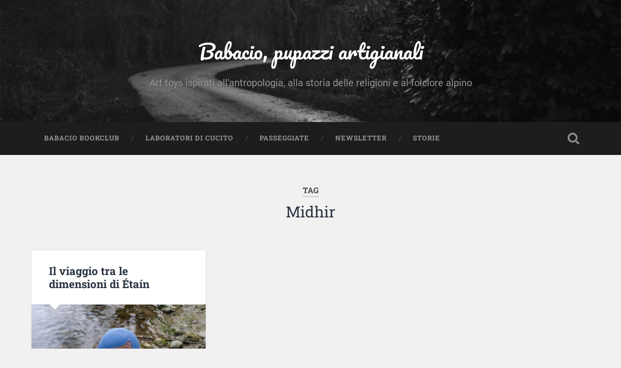

--- FILE ---
content_type: text/html; charset=UTF-8
request_url: https://www.babacio.it/tag/midhir/
body_size: 7691
content:
<!DOCTYPE html>

<html lang="en-US">

	<head>
		
		<meta charset="UTF-8">
		<meta name="viewport" content="width=device-width, initial-scale=1.0, maximum-scale=1.0, user-scalable=no" >
						 
		<title>Midhir &#8211; Babacio, pupazzi artigianali</title>
<meta name='robots' content='max-image-preview:large' />
<link rel="alternate" type="application/rss+xml" title="Babacio, pupazzi artigianali &raquo; Feed" href="https://www.babacio.it/feed/" />
<link rel="alternate" type="application/rss+xml" title="Babacio, pupazzi artigianali &raquo; Comments Feed" href="https://www.babacio.it/comments/feed/" />
<link rel="alternate" type="application/rss+xml" title="Babacio, pupazzi artigianali &raquo; Midhir Tag Feed" href="https://www.babacio.it/tag/midhir/feed/" />
<style id='wp-img-auto-sizes-contain-inline-css' type='text/css'>
img:is([sizes=auto i],[sizes^="auto," i]){contain-intrinsic-size:3000px 1500px}
/*# sourceURL=wp-img-auto-sizes-contain-inline-css */
</style>
<style id='wp-emoji-styles-inline-css' type='text/css'>

	img.wp-smiley, img.emoji {
		display: inline !important;
		border: none !important;
		box-shadow: none !important;
		height: 1em !important;
		width: 1em !important;
		margin: 0 0.07em !important;
		vertical-align: -0.1em !important;
		background: none !important;
		padding: 0 !important;
	}
/*# sourceURL=wp-emoji-styles-inline-css */
</style>
<style id='wp-block-library-inline-css' type='text/css'>
:root{--wp-block-synced-color:#7a00df;--wp-block-synced-color--rgb:122,0,223;--wp-bound-block-color:var(--wp-block-synced-color);--wp-editor-canvas-background:#ddd;--wp-admin-theme-color:#007cba;--wp-admin-theme-color--rgb:0,124,186;--wp-admin-theme-color-darker-10:#006ba1;--wp-admin-theme-color-darker-10--rgb:0,107,160.5;--wp-admin-theme-color-darker-20:#005a87;--wp-admin-theme-color-darker-20--rgb:0,90,135;--wp-admin-border-width-focus:2px}@media (min-resolution:192dpi){:root{--wp-admin-border-width-focus:1.5px}}.wp-element-button{cursor:pointer}:root .has-very-light-gray-background-color{background-color:#eee}:root .has-very-dark-gray-background-color{background-color:#313131}:root .has-very-light-gray-color{color:#eee}:root .has-very-dark-gray-color{color:#313131}:root .has-vivid-green-cyan-to-vivid-cyan-blue-gradient-background{background:linear-gradient(135deg,#00d084,#0693e3)}:root .has-purple-crush-gradient-background{background:linear-gradient(135deg,#34e2e4,#4721fb 50%,#ab1dfe)}:root .has-hazy-dawn-gradient-background{background:linear-gradient(135deg,#faaca8,#dad0ec)}:root .has-subdued-olive-gradient-background{background:linear-gradient(135deg,#fafae1,#67a671)}:root .has-atomic-cream-gradient-background{background:linear-gradient(135deg,#fdd79a,#004a59)}:root .has-nightshade-gradient-background{background:linear-gradient(135deg,#330968,#31cdcf)}:root .has-midnight-gradient-background{background:linear-gradient(135deg,#020381,#2874fc)}:root{--wp--preset--font-size--normal:16px;--wp--preset--font-size--huge:42px}.has-regular-font-size{font-size:1em}.has-larger-font-size{font-size:2.625em}.has-normal-font-size{font-size:var(--wp--preset--font-size--normal)}.has-huge-font-size{font-size:var(--wp--preset--font-size--huge)}.has-text-align-center{text-align:center}.has-text-align-left{text-align:left}.has-text-align-right{text-align:right}.has-fit-text{white-space:nowrap!important}#end-resizable-editor-section{display:none}.aligncenter{clear:both}.items-justified-left{justify-content:flex-start}.items-justified-center{justify-content:center}.items-justified-right{justify-content:flex-end}.items-justified-space-between{justify-content:space-between}.screen-reader-text{border:0;clip-path:inset(50%);height:1px;margin:-1px;overflow:hidden;padding:0;position:absolute;width:1px;word-wrap:normal!important}.screen-reader-text:focus{background-color:#ddd;clip-path:none;color:#444;display:block;font-size:1em;height:auto;left:5px;line-height:normal;padding:15px 23px 14px;text-decoration:none;top:5px;width:auto;z-index:100000}html :where(.has-border-color){border-style:solid}html :where([style*=border-top-color]){border-top-style:solid}html :where([style*=border-right-color]){border-right-style:solid}html :where([style*=border-bottom-color]){border-bottom-style:solid}html :where([style*=border-left-color]){border-left-style:solid}html :where([style*=border-width]){border-style:solid}html :where([style*=border-top-width]){border-top-style:solid}html :where([style*=border-right-width]){border-right-style:solid}html :where([style*=border-bottom-width]){border-bottom-style:solid}html :where([style*=border-left-width]){border-left-style:solid}html :where(img[class*=wp-image-]){height:auto;max-width:100%}:where(figure){margin:0 0 1em}html :where(.is-position-sticky){--wp-admin--admin-bar--position-offset:var(--wp-admin--admin-bar--height,0px)}@media screen and (max-width:600px){html :where(.is-position-sticky){--wp-admin--admin-bar--position-offset:0px}}

/*# sourceURL=wp-block-library-inline-css */
</style><style id='wp-block-paragraph-inline-css' type='text/css'>
.is-small-text{font-size:.875em}.is-regular-text{font-size:1em}.is-large-text{font-size:2.25em}.is-larger-text{font-size:3em}.has-drop-cap:not(:focus):first-letter{float:left;font-size:8.4em;font-style:normal;font-weight:100;line-height:.68;margin:.05em .1em 0 0;text-transform:uppercase}body.rtl .has-drop-cap:not(:focus):first-letter{float:none;margin-left:.1em}p.has-drop-cap.has-background{overflow:hidden}:root :where(p.has-background){padding:1.25em 2.375em}:where(p.has-text-color:not(.has-link-color)) a{color:inherit}p.has-text-align-left[style*="writing-mode:vertical-lr"],p.has-text-align-right[style*="writing-mode:vertical-rl"]{rotate:180deg}
/*# sourceURL=https://www.babacio.it/wp-includes/blocks/paragraph/style.min.css */
</style>
<style id='global-styles-inline-css' type='text/css'>
:root{--wp--preset--aspect-ratio--square: 1;--wp--preset--aspect-ratio--4-3: 4/3;--wp--preset--aspect-ratio--3-4: 3/4;--wp--preset--aspect-ratio--3-2: 3/2;--wp--preset--aspect-ratio--2-3: 2/3;--wp--preset--aspect-ratio--16-9: 16/9;--wp--preset--aspect-ratio--9-16: 9/16;--wp--preset--color--black: #222;--wp--preset--color--cyan-bluish-gray: #abb8c3;--wp--preset--color--white: #fff;--wp--preset--color--pale-pink: #f78da7;--wp--preset--color--vivid-red: #cf2e2e;--wp--preset--color--luminous-vivid-orange: #ff6900;--wp--preset--color--luminous-vivid-amber: #fcb900;--wp--preset--color--light-green-cyan: #7bdcb5;--wp--preset--color--vivid-green-cyan: #00d084;--wp--preset--color--pale-cyan-blue: #8ed1fc;--wp--preset--color--vivid-cyan-blue: #0693e3;--wp--preset--color--vivid-purple: #9b51e0;--wp--preset--color--accent: #13C4A5;--wp--preset--color--dark-gray: #444;--wp--preset--color--medium-gray: #666;--wp--preset--color--light-gray: #888;--wp--preset--gradient--vivid-cyan-blue-to-vivid-purple: linear-gradient(135deg,rgb(6,147,227) 0%,rgb(155,81,224) 100%);--wp--preset--gradient--light-green-cyan-to-vivid-green-cyan: linear-gradient(135deg,rgb(122,220,180) 0%,rgb(0,208,130) 100%);--wp--preset--gradient--luminous-vivid-amber-to-luminous-vivid-orange: linear-gradient(135deg,rgb(252,185,0) 0%,rgb(255,105,0) 100%);--wp--preset--gradient--luminous-vivid-orange-to-vivid-red: linear-gradient(135deg,rgb(255,105,0) 0%,rgb(207,46,46) 100%);--wp--preset--gradient--very-light-gray-to-cyan-bluish-gray: linear-gradient(135deg,rgb(238,238,238) 0%,rgb(169,184,195) 100%);--wp--preset--gradient--cool-to-warm-spectrum: linear-gradient(135deg,rgb(74,234,220) 0%,rgb(151,120,209) 20%,rgb(207,42,186) 40%,rgb(238,44,130) 60%,rgb(251,105,98) 80%,rgb(254,248,76) 100%);--wp--preset--gradient--blush-light-purple: linear-gradient(135deg,rgb(255,206,236) 0%,rgb(152,150,240) 100%);--wp--preset--gradient--blush-bordeaux: linear-gradient(135deg,rgb(254,205,165) 0%,rgb(254,45,45) 50%,rgb(107,0,62) 100%);--wp--preset--gradient--luminous-dusk: linear-gradient(135deg,rgb(255,203,112) 0%,rgb(199,81,192) 50%,rgb(65,88,208) 100%);--wp--preset--gradient--pale-ocean: linear-gradient(135deg,rgb(255,245,203) 0%,rgb(182,227,212) 50%,rgb(51,167,181) 100%);--wp--preset--gradient--electric-grass: linear-gradient(135deg,rgb(202,248,128) 0%,rgb(113,206,126) 100%);--wp--preset--gradient--midnight: linear-gradient(135deg,rgb(2,3,129) 0%,rgb(40,116,252) 100%);--wp--preset--font-size--small: 16px;--wp--preset--font-size--medium: 20px;--wp--preset--font-size--large: 24px;--wp--preset--font-size--x-large: 42px;--wp--preset--font-size--regular: 18px;--wp--preset--font-size--larger: 32px;--wp--preset--spacing--20: 0.44rem;--wp--preset--spacing--30: 0.67rem;--wp--preset--spacing--40: 1rem;--wp--preset--spacing--50: 1.5rem;--wp--preset--spacing--60: 2.25rem;--wp--preset--spacing--70: 3.38rem;--wp--preset--spacing--80: 5.06rem;--wp--preset--shadow--natural: 6px 6px 9px rgba(0, 0, 0, 0.2);--wp--preset--shadow--deep: 12px 12px 50px rgba(0, 0, 0, 0.4);--wp--preset--shadow--sharp: 6px 6px 0px rgba(0, 0, 0, 0.2);--wp--preset--shadow--outlined: 6px 6px 0px -3px rgb(255, 255, 255), 6px 6px rgb(0, 0, 0);--wp--preset--shadow--crisp: 6px 6px 0px rgb(0, 0, 0);}:where(.is-layout-flex){gap: 0.5em;}:where(.is-layout-grid){gap: 0.5em;}body .is-layout-flex{display: flex;}.is-layout-flex{flex-wrap: wrap;align-items: center;}.is-layout-flex > :is(*, div){margin: 0;}body .is-layout-grid{display: grid;}.is-layout-grid > :is(*, div){margin: 0;}:where(.wp-block-columns.is-layout-flex){gap: 2em;}:where(.wp-block-columns.is-layout-grid){gap: 2em;}:where(.wp-block-post-template.is-layout-flex){gap: 1.25em;}:where(.wp-block-post-template.is-layout-grid){gap: 1.25em;}.has-black-color{color: var(--wp--preset--color--black) !important;}.has-cyan-bluish-gray-color{color: var(--wp--preset--color--cyan-bluish-gray) !important;}.has-white-color{color: var(--wp--preset--color--white) !important;}.has-pale-pink-color{color: var(--wp--preset--color--pale-pink) !important;}.has-vivid-red-color{color: var(--wp--preset--color--vivid-red) !important;}.has-luminous-vivid-orange-color{color: var(--wp--preset--color--luminous-vivid-orange) !important;}.has-luminous-vivid-amber-color{color: var(--wp--preset--color--luminous-vivid-amber) !important;}.has-light-green-cyan-color{color: var(--wp--preset--color--light-green-cyan) !important;}.has-vivid-green-cyan-color{color: var(--wp--preset--color--vivid-green-cyan) !important;}.has-pale-cyan-blue-color{color: var(--wp--preset--color--pale-cyan-blue) !important;}.has-vivid-cyan-blue-color{color: var(--wp--preset--color--vivid-cyan-blue) !important;}.has-vivid-purple-color{color: var(--wp--preset--color--vivid-purple) !important;}.has-black-background-color{background-color: var(--wp--preset--color--black) !important;}.has-cyan-bluish-gray-background-color{background-color: var(--wp--preset--color--cyan-bluish-gray) !important;}.has-white-background-color{background-color: var(--wp--preset--color--white) !important;}.has-pale-pink-background-color{background-color: var(--wp--preset--color--pale-pink) !important;}.has-vivid-red-background-color{background-color: var(--wp--preset--color--vivid-red) !important;}.has-luminous-vivid-orange-background-color{background-color: var(--wp--preset--color--luminous-vivid-orange) !important;}.has-luminous-vivid-amber-background-color{background-color: var(--wp--preset--color--luminous-vivid-amber) !important;}.has-light-green-cyan-background-color{background-color: var(--wp--preset--color--light-green-cyan) !important;}.has-vivid-green-cyan-background-color{background-color: var(--wp--preset--color--vivid-green-cyan) !important;}.has-pale-cyan-blue-background-color{background-color: var(--wp--preset--color--pale-cyan-blue) !important;}.has-vivid-cyan-blue-background-color{background-color: var(--wp--preset--color--vivid-cyan-blue) !important;}.has-vivid-purple-background-color{background-color: var(--wp--preset--color--vivid-purple) !important;}.has-black-border-color{border-color: var(--wp--preset--color--black) !important;}.has-cyan-bluish-gray-border-color{border-color: var(--wp--preset--color--cyan-bluish-gray) !important;}.has-white-border-color{border-color: var(--wp--preset--color--white) !important;}.has-pale-pink-border-color{border-color: var(--wp--preset--color--pale-pink) !important;}.has-vivid-red-border-color{border-color: var(--wp--preset--color--vivid-red) !important;}.has-luminous-vivid-orange-border-color{border-color: var(--wp--preset--color--luminous-vivid-orange) !important;}.has-luminous-vivid-amber-border-color{border-color: var(--wp--preset--color--luminous-vivid-amber) !important;}.has-light-green-cyan-border-color{border-color: var(--wp--preset--color--light-green-cyan) !important;}.has-vivid-green-cyan-border-color{border-color: var(--wp--preset--color--vivid-green-cyan) !important;}.has-pale-cyan-blue-border-color{border-color: var(--wp--preset--color--pale-cyan-blue) !important;}.has-vivid-cyan-blue-border-color{border-color: var(--wp--preset--color--vivid-cyan-blue) !important;}.has-vivid-purple-border-color{border-color: var(--wp--preset--color--vivid-purple) !important;}.has-vivid-cyan-blue-to-vivid-purple-gradient-background{background: var(--wp--preset--gradient--vivid-cyan-blue-to-vivid-purple) !important;}.has-light-green-cyan-to-vivid-green-cyan-gradient-background{background: var(--wp--preset--gradient--light-green-cyan-to-vivid-green-cyan) !important;}.has-luminous-vivid-amber-to-luminous-vivid-orange-gradient-background{background: var(--wp--preset--gradient--luminous-vivid-amber-to-luminous-vivid-orange) !important;}.has-luminous-vivid-orange-to-vivid-red-gradient-background{background: var(--wp--preset--gradient--luminous-vivid-orange-to-vivid-red) !important;}.has-very-light-gray-to-cyan-bluish-gray-gradient-background{background: var(--wp--preset--gradient--very-light-gray-to-cyan-bluish-gray) !important;}.has-cool-to-warm-spectrum-gradient-background{background: var(--wp--preset--gradient--cool-to-warm-spectrum) !important;}.has-blush-light-purple-gradient-background{background: var(--wp--preset--gradient--blush-light-purple) !important;}.has-blush-bordeaux-gradient-background{background: var(--wp--preset--gradient--blush-bordeaux) !important;}.has-luminous-dusk-gradient-background{background: var(--wp--preset--gradient--luminous-dusk) !important;}.has-pale-ocean-gradient-background{background: var(--wp--preset--gradient--pale-ocean) !important;}.has-electric-grass-gradient-background{background: var(--wp--preset--gradient--electric-grass) !important;}.has-midnight-gradient-background{background: var(--wp--preset--gradient--midnight) !important;}.has-small-font-size{font-size: var(--wp--preset--font-size--small) !important;}.has-medium-font-size{font-size: var(--wp--preset--font-size--medium) !important;}.has-large-font-size{font-size: var(--wp--preset--font-size--large) !important;}.has-x-large-font-size{font-size: var(--wp--preset--font-size--x-large) !important;}
/*# sourceURL=global-styles-inline-css */
</style>

<style id='classic-theme-styles-inline-css' type='text/css'>
/*! This file is auto-generated */
.wp-block-button__link{color:#fff;background-color:#32373c;border-radius:9999px;box-shadow:none;text-decoration:none;padding:calc(.667em + 2px) calc(1.333em + 2px);font-size:1.125em}.wp-block-file__button{background:#32373c;color:#fff;text-decoration:none}
/*# sourceURL=/wp-includes/css/classic-themes.min.css */
</style>
<link rel='stylesheet' id='baskerville_googleFonts-css' href='https://www.babacio.it/wp-content/themes/baskerville/assets/css/fonts.css?ver=6.9' type='text/css' media='all' />
<link rel='stylesheet' id='baskerville_style-css' href='https://www.babacio.it/wp-content/themes/baskerville/style.css?ver=2.3.1' type='text/css' media='all' />
<script type="text/javascript" src="https://www.babacio.it/wp-includes/js/jquery/jquery.min.js?ver=3.7.1" id="jquery-core-js"></script>
<script type="text/javascript" src="https://www.babacio.it/wp-includes/js/jquery/jquery-migrate.min.js?ver=3.4.1" id="jquery-migrate-js"></script>
<script type="text/javascript" src="https://www.babacio.it/wp-includes/js/imagesloaded.min.js?ver=5.0.0" id="imagesloaded-js"></script>
<script type="text/javascript" src="https://www.babacio.it/wp-includes/js/masonry.min.js?ver=4.2.2" id="masonry-js"></script>
<script type="text/javascript" src="https://www.babacio.it/wp-content/themes/baskerville/assets/js/jquery.flexslider-min.js?ver=2.7.2" id="baskerville_flexslider-js"></script>
<script type="text/javascript" src="https://www.babacio.it/wp-content/themes/baskerville/assets/js/global.js?ver=2.3.1" id="baskerville_global-js"></script>
<link rel="https://api.w.org/" href="https://www.babacio.it/wp-json/" /><link rel="alternate" title="JSON" type="application/json" href="https://www.babacio.it/wp-json/wp/v2/tags/581" /><link rel="EditURI" type="application/rsd+xml" title="RSD" href="https://www.babacio.it/xmlrpc.php?rsd" />
<meta name="generator" content="WordPress 6.9" />
<style type="text/css" id="custom-background-css">
body.custom-background { background-color: #f1f1f1; }
</style>
	<link rel="icon" href="https://www.babacio.it/wp-content/uploads/2025/12/cropped-cropped-cropped-logo_babacio_colori_bassa-32x32.png" sizes="32x32" />
<link rel="icon" href="https://www.babacio.it/wp-content/uploads/2025/12/cropped-cropped-cropped-logo_babacio_colori_bassa-192x192.png" sizes="192x192" />
<link rel="apple-touch-icon" href="https://www.babacio.it/wp-content/uploads/2025/12/cropped-cropped-cropped-logo_babacio_colori_bassa-180x180.png" />
<meta name="msapplication-TileImage" content="https://www.babacio.it/wp-content/uploads/2025/12/cropped-cropped-cropped-logo_babacio_colori_bassa-270x270.png" />
		<style type="text/css" id="wp-custom-css">
			body a {
	color: #EA4FE9;
}

body .post-content a, 
a:hover,
.logged-in-as a,
a.more-link { color: #EA4FE9 !important; }
.post-author::before { background-color: #EA4FE9 !important; }
.post-author::after { 
	border-left-color: #EA4FE9 !important;
	border-right-color: #EA4FE9 !important;
}
.author-links a:hover { background-color: #EA4FE9 !important; }
.archive-nav a:hover {
	background: #2B3542;
}

a.post-nav-prev:hover { background-image: url(../assets/images/icons/1x/prev-g.png) !important; }
a.post-nav-next:hover { background-image: url(../assets/images/icons/1x/next-g.png) !important; }
.single a.post-edit-link:hover { background-image: url(../assets/images/icons/1x/edit-g.png) !important; }
.form-submit #submit:hover { background-color: #EA4FE9 !important; }
.posts .post-meta a.post-date:hover { background-image: url(wp-content/themes/baskerville/assets/images/icons/1x/clock-g.png) !important; }
.posts .post-meta a.post-comments:hover { background-image: url(../assets/images/icons/1x/comment-g.png) !important; }
.posts .post-meta a.post-edit-link:hover { background-image: url(../assets/images/icons/1x/edit-g.png) !important; }

.wp-block-search__button {
  border-radius: 4px;
  padding: 10px;
}
.wp-block-search__inside-wrapper {
	margin-top: 10px;
}

.widget-content ul li::before {
	color: #999;
}		</style>
			
	</head>
	
	<body class="archive tag tag-midhir tag-581 custom-background wp-theme-baskerville has-featured-image">

		
		<a class="skip-link button" href="#site-content">Skip to the content</a>
	
		<div class="header section small-padding bg-dark bg-image" style="background-image: url( https://www.babacio.it/wp-content/themes/baskerville/assets/images/header.jpg );">
		
			<div class="cover"></div>
			
			<div class="header-search-block bg-graphite hidden">
				<form role="search"  method="get" class="searchform" action="https://www.babacio.it/">
	<label for="search-form-696239b15ac8b">
		<span class="screen-reader-text">Search for:</span>
		<input type="search" id="search-form-696239b15ac8b" class="search-field" placeholder="Search form" value="" name="s" />
	</label>
	<input type="submit" class="searchsubmit" value="Search" />
</form>
			</div><!-- .header-search-block -->
					
			<div class="header-inner section-inner">
			
				
					<div class="blog-title">
						<a href="https://www.babacio.it" rel="home">Babacio, pupazzi artigianali</a>
					</div>
				
											<h3 class="blog-description">Art toys ispirati all&#039;antropologia, alla storia delle religioni e al folclore alpino</h3>
									
											
			</div><!-- .header-inner -->
						
		</div><!-- .header -->
		
		<div class="navigation section no-padding bg-dark">
		
			<div class="navigation-inner section-inner">
			
				<button class="nav-toggle toggle fleft hidden">
					
					<div class="bar"></div>
					<div class="bar"></div>
					<div class="bar"></div>
					
				</button>
						
				<ul class="main-menu">
				
					<li id="menu-item-4646" class="menu-item menu-item-type-post_type menu-item-object-page menu-item-4646"><a href="https://www.babacio.it/bookclub/">Babacio Bookclub</a></li>
<li id="menu-item-3006" class="menu-item menu-item-type-post_type menu-item-object-page menu-item-3006"><a href="https://www.babacio.it/laboratori/">Laboratori di cucito</a></li>
<li id="menu-item-3685" class="menu-item menu-item-type-post_type menu-item-object-page menu-item-3685"><a href="https://www.babacio.it/passeggiate/">Passeggiate</a></li>
<li id="menu-item-4645" class="menu-item menu-item-type-post_type menu-item-object-page menu-item-4645"><a href="https://www.babacio.it/newsletter/">Newsletter</a></li>
<li id="menu-item-3135" class="menu-item menu-item-type-post_type menu-item-object-page current_page_parent menu-item-3135"><a href="https://www.babacio.it/blog/">Storie</a></li>
											
				</ul><!-- .main-menu -->
				 
				<button class="search-toggle toggle fright">
					<span class="screen-reader-text">Toggle search field</span>
				</button>
				 
				<div class="clear"></div>
				 
			</div><!-- .navigation-inner -->
			
		</div><!-- .navigation -->
		
		<div class="mobile-navigation section bg-graphite no-padding hidden">
					
			<ul class="mobile-menu">
			
				<li class="menu-item menu-item-type-post_type menu-item-object-page menu-item-4646"><a href="https://www.babacio.it/bookclub/">Babacio Bookclub</a></li>
<li class="menu-item menu-item-type-post_type menu-item-object-page menu-item-3006"><a href="https://www.babacio.it/laboratori/">Laboratori di cucito</a></li>
<li class="menu-item menu-item-type-post_type menu-item-object-page menu-item-3685"><a href="https://www.babacio.it/passeggiate/">Passeggiate</a></li>
<li class="menu-item menu-item-type-post_type menu-item-object-page menu-item-4645"><a href="https://www.babacio.it/newsletter/">Newsletter</a></li>
<li class="menu-item menu-item-type-post_type menu-item-object-page current_page_parent menu-item-3135"><a href="https://www.babacio.it/blog/">Storie</a></li>
										
			 </ul><!-- .main-menu -->
		
		</div><!-- .mobile-navigation -->
<div class="wrapper section medium-padding" id="site-content">

	
		<div class="page-title section-inner">

							<h1>
											<span class="top">Tag</span>
																<span class="bottom">Midhir</span>
									</h1>
			
						
		</div><!-- .page-title -->

	
	<div class="content section-inner">
																		                    
				
			<div class="posts">
					
		    			    	
		    		<div class="post-container">
		    	
						<div id="post-1787" class="post-1787 post type-post status-publish format-standard has-post-thumbnail hentry category-metamorfosi category-madamine-mitologiche category-mitologia category-storia-culturale category-storia-delle-religioni tag-acqua tag-celti tag-cigno tag-etain tag-farfalla tag-fuamnach tag-gimbutas tag-il-corteggiamento-di-etain tag-irlanda tag-libellula tag-metamorfosi tag-midhir tag-mosca tag-preistoria tag-suithe-ngentlechta tag-tochmarc-etaine">
			    	
				    		<div class="post-header">

			<h2 class="post-title"><a href="https://www.babacio.it/2021/04/24/etain/" rel="bookmark">Il viaggio tra le dimensioni di Étaín</a></h2>
	    
        
</div><!-- .post-header -->


	<div class="featured-media">
		<a href="https://www.babacio.it/2021/04/24/etain/" rel="bookmark">
			<img width="600" height="397" src="https://www.babacio.it/wp-content/uploads/2021/04/babacio_madamin_etain.jpg" class="attachment-post-thumbnail size-post-thumbnail wp-post-image" alt="" decoding="async" fetchpriority="high" srcset="https://www.babacio.it/wp-content/uploads/2021/04/babacio_madamin_etain.jpg 1700w, https://www.babacio.it/wp-content/uploads/2021/04/babacio_madamin_etain-300x199.jpg 300w, https://www.babacio.it/wp-content/uploads/2021/04/babacio_madamin_etain-1024x678.jpg 1024w, https://www.babacio.it/wp-content/uploads/2021/04/babacio_madamin_etain-768x509.jpg 768w, https://www.babacio.it/wp-content/uploads/2021/04/babacio_madamin_etain-1536x1017.jpg 1536w" sizes="(max-width: 600px) 100vw, 600px" />		</a>
	</div><!-- .featured-media -->


	<div class="post-excerpt">
		<p>Abbiamo visto precedentemente come in ambito celtico, e nello specifico irlandese, la conoscenza come requisito di abilità magiche quali la metamorfosi, fosse definita chiaramente con l&#8217;espressione suíthe ngentlechta. Tale sapere di tipo druidico permetteva ai personaggi dei racconti vernacolari irlandesi&#8230; <a class="more-link" href="https://www.babacio.it/2021/04/24/etain/">Continue Reading &rarr;</a></p>
	</div><!-- .post-excerpt -->


		<div class="post-meta">
		
			<a class="post-date" href="https://www.babacio.it/2021/04/24/etain/">April 24, 2021</a>
			
						
			<div class="clear"></div>
		
		</div><!-- .post-meta -->
		
					    				    		
			    		</div><!-- .post -->
		    		
		    		</div>
		    			        		            
		        	        	                    
						
		</div><!-- .posts -->
			
	</div><!-- .content -->
	
				
	<div class="clear"></div>

</div><!-- .wrapper -->
	              	        

<div class="credits section bg-dark small-padding">

	<div class="credits-inner section-inner">

		<p class="credits-left fleft">
		
			&copy; 2026 <a href="https://www.babacio.it/">Babacio, pupazzi artigianali</a><span> &mdash; Powered by <a href="http://www.wordpress.org">WordPress</a></span>
		
		</p>
		
		<p class="credits-right fright">
			
			<span>Theme by <a href="https://andersnoren.se">Anders Noren</a> &mdash; </span><a class="tothetop" href="#">Up &uarr;</a>
			
		</p>
		
		<div class="clear"></div>
	
	</div><!-- .credits-inner -->
	
</div><!-- .credits -->

<script type="speculationrules">
{"prefetch":[{"source":"document","where":{"and":[{"href_matches":"/*"},{"not":{"href_matches":["/wp-*.php","/wp-admin/*","/wp-content/uploads/*","/wp-content/*","/wp-content/plugins/*","/wp-content/themes/baskerville/*","/*\\?(.+)"]}},{"not":{"selector_matches":"a[rel~=\"nofollow\"]"}},{"not":{"selector_matches":".no-prefetch, .no-prefetch a"}}]},"eagerness":"conservative"}]}
</script>
<script id="wp-emoji-settings" type="application/json">
{"baseUrl":"https://s.w.org/images/core/emoji/17.0.2/72x72/","ext":".png","svgUrl":"https://s.w.org/images/core/emoji/17.0.2/svg/","svgExt":".svg","source":{"concatemoji":"https://www.babacio.it/wp-includes/js/wp-emoji-release.min.js?ver=6.9"}}
</script>
<script type="module">
/* <![CDATA[ */
/*! This file is auto-generated */
const a=JSON.parse(document.getElementById("wp-emoji-settings").textContent),o=(window._wpemojiSettings=a,"wpEmojiSettingsSupports"),s=["flag","emoji"];function i(e){try{var t={supportTests:e,timestamp:(new Date).valueOf()};sessionStorage.setItem(o,JSON.stringify(t))}catch(e){}}function c(e,t,n){e.clearRect(0,0,e.canvas.width,e.canvas.height),e.fillText(t,0,0);t=new Uint32Array(e.getImageData(0,0,e.canvas.width,e.canvas.height).data);e.clearRect(0,0,e.canvas.width,e.canvas.height),e.fillText(n,0,0);const a=new Uint32Array(e.getImageData(0,0,e.canvas.width,e.canvas.height).data);return t.every((e,t)=>e===a[t])}function p(e,t){e.clearRect(0,0,e.canvas.width,e.canvas.height),e.fillText(t,0,0);var n=e.getImageData(16,16,1,1);for(let e=0;e<n.data.length;e++)if(0!==n.data[e])return!1;return!0}function u(e,t,n,a){switch(t){case"flag":return n(e,"\ud83c\udff3\ufe0f\u200d\u26a7\ufe0f","\ud83c\udff3\ufe0f\u200b\u26a7\ufe0f")?!1:!n(e,"\ud83c\udde8\ud83c\uddf6","\ud83c\udde8\u200b\ud83c\uddf6")&&!n(e,"\ud83c\udff4\udb40\udc67\udb40\udc62\udb40\udc65\udb40\udc6e\udb40\udc67\udb40\udc7f","\ud83c\udff4\u200b\udb40\udc67\u200b\udb40\udc62\u200b\udb40\udc65\u200b\udb40\udc6e\u200b\udb40\udc67\u200b\udb40\udc7f");case"emoji":return!a(e,"\ud83e\u1fac8")}return!1}function f(e,t,n,a){let r;const o=(r="undefined"!=typeof WorkerGlobalScope&&self instanceof WorkerGlobalScope?new OffscreenCanvas(300,150):document.createElement("canvas")).getContext("2d",{willReadFrequently:!0}),s=(o.textBaseline="top",o.font="600 32px Arial",{});return e.forEach(e=>{s[e]=t(o,e,n,a)}),s}function r(e){var t=document.createElement("script");t.src=e,t.defer=!0,document.head.appendChild(t)}a.supports={everything:!0,everythingExceptFlag:!0},new Promise(t=>{let n=function(){try{var e=JSON.parse(sessionStorage.getItem(o));if("object"==typeof e&&"number"==typeof e.timestamp&&(new Date).valueOf()<e.timestamp+604800&&"object"==typeof e.supportTests)return e.supportTests}catch(e){}return null}();if(!n){if("undefined"!=typeof Worker&&"undefined"!=typeof OffscreenCanvas&&"undefined"!=typeof URL&&URL.createObjectURL&&"undefined"!=typeof Blob)try{var e="postMessage("+f.toString()+"("+[JSON.stringify(s),u.toString(),c.toString(),p.toString()].join(",")+"));",a=new Blob([e],{type:"text/javascript"});const r=new Worker(URL.createObjectURL(a),{name:"wpTestEmojiSupports"});return void(r.onmessage=e=>{i(n=e.data),r.terminate(),t(n)})}catch(e){}i(n=f(s,u,c,p))}t(n)}).then(e=>{for(const n in e)a.supports[n]=e[n],a.supports.everything=a.supports.everything&&a.supports[n],"flag"!==n&&(a.supports.everythingExceptFlag=a.supports.everythingExceptFlag&&a.supports[n]);var t;a.supports.everythingExceptFlag=a.supports.everythingExceptFlag&&!a.supports.flag,a.supports.everything||((t=a.source||{}).concatemoji?r(t.concatemoji):t.wpemoji&&t.twemoji&&(r(t.twemoji),r(t.wpemoji)))});
//# sourceURL=https://www.babacio.it/wp-includes/js/wp-emoji-loader.min.js
/* ]]> */
</script>

</body>
</html>
<!-- Dynamic page generated in 0.087 seconds. -->
<!-- Cached page generated by WP-Super-Cache on 2026-01-10 11:36:17 -->

<!-- Compression = gzip -->